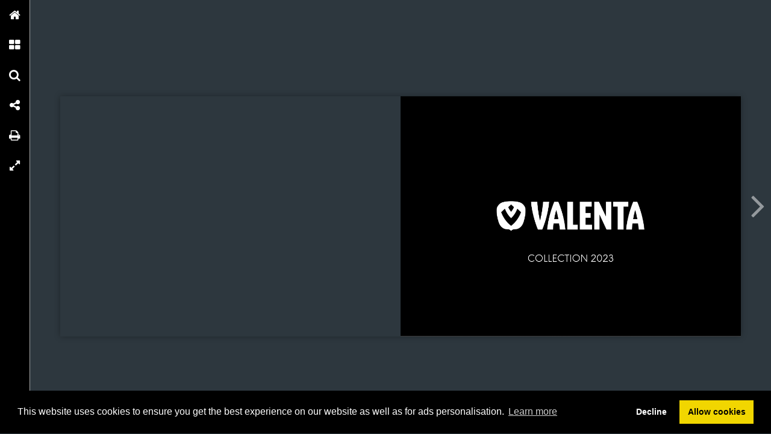

--- FILE ---
content_type: text/html; charset=UTF-8
request_url: https://onlinetouch.nl/valenta/valenta-product-brochure-2023/21
body_size: 4906
content:

<!DOCTYPE html PUBLIC "-//W3C//DTD XHTML 1.0 Transitional//EN" "http://www.w3.org/TR/xhtml1/DTD/xhtml1-transitional.dtd">
<html xmlns="http://www.w3.org/1999/xhtml" xmlns:og="http://ogp.me/ns#" lang="nl">
<head>
<title>Valenta Product Brochure 2023 – 21</title>
<link rel="prefetch" href="/v-78.swf"/>
<link rel="prefetch" href="//o.createyourmagazine.com/E9fQ6kJJTb-uW5K1AUKaL3As6MGvqJkLZleP4GRgH3s.jsp"/>
<style type="text/css">
  html,body,#wrapper,object{position:absolute;margin:0;padding:0;height:100%;width:100%;background:#2D373E;font-family:Verdana; line-height: 20px; font-size: 14px; color: #bbb;}
  .z{position:absolute;left:-99px;top:-99px;width:0px;height:0px;overflow:hidden;}
  a {color: #fff;}
  object object {text-align: center;}
  object object p {margin-top: 20%;}
  .cc-window {z-index: 500001 !important};
</style>
<script type="text/javascript" src="//ajax.googleapis.com/ajax/libs/jquery/1.9.1/jquery.min.js"></script>
<script type="text/javascript" src="//cdnjs.cloudflare.com/ajax/libs/swfobject/2.2/swfobject.min.js"></script>
<script>window.swfobject || document.write('<script src="/js/swfobject.min.js"><\/script>')</script>
<script type="text/javascript" src="/js/9eaa5bf-flash.js"></script>
<script src="https://maxcdn.bootstrapcdn.com/bootstrap/3.3.7/js/bootstrap.min.js"></script>
<script type="text/javascript" src="/js/8bdbaed-printer.js"></script>
<link rel="stylesheet" type="text/css" href="/css/2f65fe0-printer.css">
<link rel="stylesheet" href="https://maxcdn.bootstrapcdn.com/bootstrap/3.3.7/css/bootstrap.min.css">


<script type="text/javascript"><!--

  if(swfobject.getFlashPlayerVersion()["major"] == "0") {
  if (document.location.search) {
    document.location.search += "&html=true";
  } else {
    document.location.search += "?html=true";
  };
  }

if (!swfobject.ua.ie) {
	swfobject.registerObject("swfobject", "11", "/expressInstall.swf");
	if (typeof(swfmacmousewheel) !== "undefined" && typeof(swfmacmousewheel.registerObject) !== "undefined") swfmacmousewheel.registerObject("swfobject");
}
else embed = function() {
  if (swfobject.hasFlashPlayerVersion("11")) {
    document.getElementById("wrapper").innerHTML = '<OBJECT classid="clsid:D27CDB6E-AE6D-11cf-96B8-444553540000" WIDTH="100%" HEIGHT="100%" id="v-swf" allowfullscreen="true" allowscriptaccess="always"  codebase="//download.macromedia.com/pub/shockwave/cabs/flash/swflash.cab#version=11,0,0,0"><PARAM NAME="movie" VALUE="/v-78.swf"><param name="flashvars" value="account=valenta&amp;title=Valenta+Product+Brochure+2023&amp;publication=ZQHLUK8qFjz7MtmT&amp;vo=//o.createyourmagazine.com/E9fQ6kJJTb-uW5K1AUKaL3As6MGvqJkLZleP4GRgH3s.jsp&amp;cdn=//o.createyourmagazine.com/&amp;suri=/s.php&amp;spread=10&amp;lang=nl&amp;tid=27193&amp;vid=aWnWK0iT12xqXMP1&amp;preview=false"><param name="allowscriptaccess" value="always"><param name="wmode" value="direct"><PARAM NAME="allowfullscreen" VALUE="true"><PARAM NAME="quality" VALUE="high"><PARAM NAME="bgcolor" VALUE="#2D373E"><EMBED src="/v-78.swf" name="v-swf" quality="high" bgcolor="#2D373E" WIDTH="100%" HEIGHT="100%" allowfullscreen="true" allowscriptaccess="always" flashvars="account=valenta&amp;title=Valenta+Product+Brochure+2023&amp;publication=ZQHLUK8qFjz7MtmT&amp;vo=//o.createyourmagazine.com/E9fQ6kJJTb-uW5K1AUKaL3As6MGvqJkLZleP4GRgH3s.jsp&amp;cdn=//o.createyourmagazine.com/&amp;suri=/s.php&amp;spread=10&amp;lang=nl&amp;tid=27193&amp;vid=aWnWK0iT12xqXMP1&amp;preview=false"></EMBED></OBJECT>';
  } else {
    swfobject.showExpressInstall({data:"/expressInstall.swf", width:"100%", height:"100%"}, {}, "wrapper", function(){});
  }
}
//--
function p(url, data, sync) {
	var request = window.XMLHttpRequest ? new XMLHttpRequest() : new ActiveXObject("MSXML2.XMLHTTP.3.0");
	request.open("POST", url, !sync);
	request.setRequestHeader("Content-type", "application/x-www-form-urlencoded");
	request.send(data);
}

var valx = "&c=valenta&bookEnterId=27193&referer="+escape("")+"&vid=aWnWK0iT12xqXMP1";
window.onload = function()
{
	p("/bookclose.php", "action=bookopen"+valx, false);
}
window.onunload = function() {
	window.onresize = window.onunload = null;
	p("/bookclose.php", "action=bookclose"+valx, true);
}
//--

-->
</script>


<meta name="google" content="notranslate" />
<meta property="og:title" content="Valenta Product Brochure 2023"/>
<meta property="twitter:title" content="Valenta Product Brochure 2023"/>
<meta property="og:type" content="article"/>

<meta property="og:image" content="http://o.createyourmagazine.com/hsJidFlSmXWapjtSJ81nDmQUN7qY0RDQ_16Fg7sZLEg.png"/>
<meta name="twitter:card" content="summary_large_image">
<meta name="twitter:image:src" content="http://o.createyourmagazine.com/hsJidFlSmXWapjtSJ81nDmQUN7qY0RDQ_16Fg7sZLEg.png">
<meta name="twitter:site" content="@onlinetouch">


<meta property="og:image" content="//o.createyourmagazine.com/B3e6XGYf6AeWFXywQWFLmvGNlQsKFMQnpxrs6JyPmh0.jpg"/>

<meta property="og:url" content="https://onlinetouch.nl/valenta/valenta-product-brochure-2023"/>
<meta property="twitter:url" content="https://onlinetouch.nl/valenta/valenta-product-brochure-2023"/>
<meta property="og:description" lang="nl" content="Our latest Catalogue with Mobile Lifestyle Accessories"/>
<meta property="twitter:description" lang="nl" content="Our latest Catalogue with Mobile Lifestyle Accessories"/>
<link rel="canonical" href="https://onlinetouch.nl/valenta/valenta-product-brochure-2023"/>
<link rel="prev" href="https://onlinetouch.nl/valenta/valenta-product-brochure-2023/20"/>
<link rel="next" href="https://onlinetouch.nl/valenta/valenta-product-brochure-2023/22"/>


<link rel="stylesheet" type="text/css" href="https://cdn.jsdelivr.net/npm/cookieconsent@3/build/cookieconsent.min.css" />
<script src="https://cdn.jsdelivr.net/npm/cookieconsent@3/build/cookieconsent.min.js"></script>
<script>
window.addEventListener("load", function(){
window.cookieconsent.initialise({
  "palette": {
    "popup": {
      "background": "#000"
    },
    "button": {
      "background": "#f1d600"
    }
  },
  "type": "opt-in",
  "content": {
    "message": "This website uses cookies to ensure you get the best experience on our website as well as for ads personalisation.",
    "href": "https://onlinetouch.nl/cookie-policy"
  },
  onInitialise: function(status) {
    var type = this.options.type;
    var didConsent = this.hasConsented();
    if (type == 'opt-in' && didConsent) {
      var cookieEvent = new CustomEvent("cookieEnabled");
      window.dispatchEvent(cookieEvent);
    }
  },
  onStatusChange: function(status, chosenBefore) {
    var type = this.options.type;
    var didConsent = this.hasConsented();
    if (type == 'opt-in' && didConsent) {
      var cookieEvent = new CustomEvent("cookieEnabled");
      window.dispatchEvent(cookieEvent);
    }
  },
})});
</script>
<style type="text/css">
  .cc-revoke.cc-bottom {display: none}
</style>
</head>
<body id="body" class="flexbox " style="overflow: hidden">




<div class="z">
  <h1>21</h1>
  
      <p>LEATHER BOOKCASE GELSKIN
Hand made
Genuine leather - Buffalo
Black or Cognac Brown color
Three card slots
Extra storage compartment
Magnetic closure at the front
Video mode
Smooth TPU phone case with raised
edges
Loudspeaker opening
Many Models
Perfect fit, Maximum Protection
1 year warranty
SRP 29,95 EURO
</p>
  
  
    <a href="https://onlinetouch.nl/valenta/valenta-product-brochure-2023/22">22</a>
  

<a href='/'>Online Touch</a>


  <a href="https://onlinetouch.nl/valenta/valenta-product-brochure-2023"></a>

  <!--a href="/2"> 2 </a--> <!-- TODO: Support "next" publication -->
  <a href="/">Home</a>
</div>




<div id="wrapper">
<object classid="clsid:D27CDB6E-AE6D-11cf-96B8-444553540000" id="swfobject" width="100%" height="100%" codebase="http://download.macromedia.com/pub/shockwave/cabs/flash/swflash.cab#version=11,0,0,0">
<param name="swfversion" value="11.0.0.0"/>
<param name="movie" value="/v-78.swf"/>
<param name="wmode" value="direct"/>
<param name="scale" value="noscale"/>
<param name="menu" value="false"/>
<param name="allowfullscreen" value="true"/>
<param name="allowscriptaccess" value="always"/>
<param name="bgcolor" value="#2D373E"/>
<param name="flashvars" value="account=valenta&amp;title=Valenta+Product+Brochure+2023&amp;publication=ZQHLUK8qFjz7MtmT&amp;vo=//o.createyourmagazine.com/E9fQ6kJJTb-uW5K1AUKaL3As6MGvqJkLZleP4GRgH3s.jsp&amp;cdn=//o.createyourmagazine.com/&amp;suri=/s.php&amp;spread=10&amp;lang=nl&amp;tid=27193&amp;vid=aWnWK0iT12xqXMP1&amp;preview=false"/>

<!--[if gte IE 9 | !IE ]>-->
<embed type="application/x-shockwave-flash" 
       src="/v-78.swf" 
       width="100%" 
       height="100%"
       pluginspage="http://www.adobe.com/go/getflash"
       swfversion="11.0.0.0"
       movie="/v-78.swf"
       wmode="direct"
       scale="noscale"
       menu="false"
       allowfullscreen="true"
       allowscriptaccess="always"
       bgcolor="#2D373E"
       flashvars="account=valenta&amp;title=Valenta+Product+Brochure+2023&amp;publication=ZQHLUK8qFjz7MtmT&amp;vo=//o.createyourmagazine.com/E9fQ6kJJTb-uW5K1AUKaL3As6MGvqJkLZleP4GRgH3s.jsp&amp;cdn=//o.createyourmagazine.com/&amp;suri=/s.php&amp;spread=10&amp;lang=nl&amp;tid=27193&amp;vid=aWnWK0iT12xqXMP1&amp;preview=false"
       >
<!--<![endif]-->

<!--[if IE]>-->
  
    <p><a rel="nofollow" href="http://www.adobe.com/shockwave/download/download.cgi?P1_Prod_Version=ShockwaveFlash">
    <img src="/img/flashplayerbutton.png"/>
    <br/>
    You need flash player to view this online publication</a></p>
  
<!--<![endif]-->

<!--[if gte IE 9 | !IE ]>-->
</embed>
<!--<![endif]-->
</object>
</div>






<div id="printer"></div>
<div id="print-options" class="modal fade" tabindex="-1" role="dialog">
  <div class="modal-dialog" role="document">
    <div class="modal-content">
      <div class="modal-header">
        <button type="button" class="close" data-dismiss="modal" aria-label="Close"><span aria-hidden="true">&times;</span></button>
        <h4 class="modal-title">Choose print type</h4>
      </div>
      <div class="modal-body">
        <div class="row">
			<div class="col-sm-12">
				<div class="input-group">
					<span class="input-group-addon">
						<input name="printType" value="current" type="radio" aria-label="current spread">
					</span>
					<input type="text" readonly class="form-control" aria-label="Current spread" value="Current spread"/>
				</div><!-- /input-group -->
			</div><!-- /.col-lg-6 -->
			<div class="col-sm-12">
				<div class="input-group">
					<span class="input-group-addon">
						<input name="printType" value="all" type="radio" aria-label="Entire publication">
					</span>
					<input type="text" readonly class="form-control" aria-label="Entire publication" value="Entire publication"/>
				</div><!-- /input-group -->
			</div><!-- /.col-lg-6 -->
		</div><!-- /.row -->
      </div>
      <div class="modal-footer">
        <button type="button" class="btn btn-default" data-dismiss="modal">Close</button>
        <button type="button" id="printBtn" class="btn btn-primary">Print</button>
      </div>
    </div><!-- /.modal-content -->
  </div><!-- /.modal-dialog -->
</div><!-- /.modal -->


<div id="print-progress" class="modal fade" tabindex="-1" role="dialog">
	<div class="modal-dialog" role="document">
		<div class="modal-content">
    		<div class="modal-header">
    			<h4 class="modal-title">Loading progress</h4>
      		</div>
			<div class="modal-body">
				<div class="progress">
					<div class="progress-bar progress-bar-striped active" role="progressbar" aria-valuenow="45" aria-valuemin="0" aria-valuemax="100" style="0%">
					<span class="sr-only">45% Complete</span>
				</div>
			</div>
		</div><!-- /.modal-content -->
  	</div><!-- /.modal-dialog -->
</div><!-- /.modal -->
</div>
</body>
</html>



--- FILE ---
content_type: text/html; charset=UTF-8
request_url: https://onlinetouch.nl/valenta/valenta-product-brochure-2023/21?html=true
body_size: 3258
content:

<!DOCTYPE html>
<html lang="nl">
<head>
  <meta name="viewport" content="initial-scale=1.0, maximum-scale=1.0, minimum-scale=1.0, user-scalable=1.0, width=device-width">
  <meta http-equiv="X-UA-Compatible" content="IE=9; IE=8; IE=7; IE=EDGE; chrome=1">
  <link rel="stylesheet" href="https://maxcdn.bootstrapcdn.com/font-awesome/4.4.0/css/font-awesome.min.css">
  <link rel="stylesheet" type="text/css" href="/css/6213ce7-html-viewer.css">
  
  

<meta name="google" content="notranslate" />
<meta property="og:title" content="Valenta Product Brochure 2023"/>
<meta property="twitter:title" content="Valenta Product Brochure 2023"/>
<meta property="og:type" content="article"/>

<meta property="og:image" content="http://o.createyourmagazine.com/hsJidFlSmXWapjtSJ81nDmQUN7qY0RDQ_16Fg7sZLEg.png"/>
<meta name="twitter:card" content="summary_large_image">
<meta name="twitter:image:src" content="http://o.createyourmagazine.com/hsJidFlSmXWapjtSJ81nDmQUN7qY0RDQ_16Fg7sZLEg.png">
<meta name="twitter:site" content="@onlinetouch">


<meta property="og:image" content="//o.createyourmagazine.com/B3e6XGYf6AeWFXywQWFLmvGNlQsKFMQnpxrs6JyPmh0.jpg"/>

<meta property="og:url" content="https://onlinetouch.nl/valenta/valenta-product-brochure-2023"/>
<meta property="twitter:url" content="https://onlinetouch.nl/valenta/valenta-product-brochure-2023"/>
<meta property="og:description" lang="nl" content="Our latest Catalogue with Mobile Lifestyle Accessories"/>
<meta property="twitter:description" lang="nl" content="Our latest Catalogue with Mobile Lifestyle Accessories"/>
<link rel="canonical" href="https://onlinetouch.nl/valenta/valenta-product-brochure-2023"/>
<link rel="prev" href="https://onlinetouch.nl/valenta/valenta-product-brochure-2023/20"/>
<link rel="next" href="https://onlinetouch.nl/valenta/valenta-product-brochure-2023/22"/>


  <style type="text/css">
  body, .spread.thumb .pages, #viewer-container, #booklet .spread {
    background-color: #2D373E;
  }

  .spread.thumb .pages.highlight .number {
    background-color: #8bbf3f
  }

  #menu, #menu .item i {
    background-color: #000000;
  }

  #menu .item i {
    color: #FFFFFF;
  }

  #arrows i {
    color: #FCFCFC;
  }

  #viewer:not(.mobile) #menu .label {
    background-color: #FFFFFF;
  }

  #viewer:not(.mobile) #menu .item .label {
    color: #000000;
  }

  #viewer.device.mobile #menu .item .label {
    color: #FFFFFF;
  }

  #viewer:not(.device) #menu .item:hover i,
  #menu .item.active i {
    color: #000000;
  }

  #viewer:not(.device) #menu .item:hover,
  #viewer:not(.device) #menu .item:hover i,
  #menu .item.active i {
    background-color: #FFFFFF;
  }

  #loading-cover-image {
    height: 70vh;
    width: 100%;
    margin-top: 10vh;
    margin-bottom: 5vh;
    background: transparent url('//o.createyourmagazine.com/H9TnsDKR94wP1rkXfCeAxltYiNoJXryPurZ6eYRdCL8') no-repeat center center;
    background-size: contain;
  }

  #loading-cover-image + h1 {
    line-height: 10vh;
    text-align: center;
    width: 100%;
    display: block;
    color: #FFFFFF;
  }

  .z {
    display: none;
  }
  </style>
  
  <title></title>
  <link rel="stylesheet" type="text/css" href="https://cdn.jsdelivr.net/npm/cookieconsent@3/build/cookieconsent.min.css" />
<script src="https://cdn.jsdelivr.net/npm/cookieconsent@3/build/cookieconsent.min.js"></script>
<script>
window.addEventListener("load", function(){
window.cookieconsent.initialise({
  "palette": {
    "popup": {
      "background": "#000"
    },
    "button": {
      "background": "#f1d600"
    }
  },
  "type": "opt-in",
  "content": {
    "message": "This website uses cookies to ensure you get the best experience on our website as well as for ads personalisation.",
    "href": "https://onlinetouch.nl/cookie-policy"
  },
  onInitialise: function(status) {
    var type = this.options.type;
    var didConsent = this.hasConsented();
    if (type == 'opt-in' && didConsent) {
      var cookieEvent = new CustomEvent("cookieEnabled");
      window.dispatchEvent(cookieEvent);
    }
  },
  onStatusChange: function(status, chosenBefore) {
    var type = this.options.type;
    var didConsent = this.hasConsented();
    if (type == 'opt-in' && didConsent) {
      var cookieEvent = new CustomEvent("cookieEnabled");
      window.dispatchEvent(cookieEvent);
    }
  },
})});
</script>
  
</head>
<body>


<div id="viewer-container">
  <div id="loading-cover-image"></div>
  <h1>Valenta Product Brochure 2023</h1>
</div>

<script type="text/javascript">
var FILES = "//o.createyourmagazine.com/";
var IMAGES = "//o.createyourmagazine.com/images/";
var LOGO = "v8aBgRSP3AXd-v1UVdko-tyg6S2HqOVwJa2Kq-QJ5rw";
var PID = "ZQHLUK8qFjz7MtmT";
var CANONICAL = "https://onlinetouch.nl/valenta/valenta-product-brochure-2023";
var LANG = "nl";
var DOMAIN = "https://onlinetouch.nl";
var IPAD = false;
var IPHONE = false;
var ANDROID = false;
var translations = {
"navigation": {
  "home": {
    "en": "Home",
    "nl": "Home",
    "fr": "Accueil"},
  "page_overview": {
    "en": "Page overview",
    "nl": "Pagina overzicht",
    "fr": "Aperçu de la page"},
  "search": {
    "en": "Search",
    "nl": "Zoeken",
    "fr": "Rechercher"},
  "share": {
    "en": "Share",
    "nl": "Delen",
    "fr": "Partager"},
  "download_pdf": {
    "en": "Download PDF",
    "nl": "Download PDF",
    "fr": "Télécharger PDF"},
  "print": {
    "en": "Print",
    "nl": "Printen",
    "fr": "Imprimer"},
  "other_issues": {
    "en": "Other issues",
    "nl": "Andere uitgaven",
    "fr": "Autres publications"},
  "fullscreen": {
    "en": "Fullscreen",
    "nl": "Volledig scherm",
    "fr": "Plein écran"},
  "menu": {
    "en": "Menu",
    "nl": "Menu",
    "fr": "Menu"},
},

"popups": {
  "powered_by": {
    "en": "Powered by",
    "nl": "Powered by",
    "fr": "Powered by"},
},

"general": {

},

"page_selection": {
  "from": {
    "en": "From",
    "nl": "Van",
    "fr": "De"},
  "to": {
    "en": "To",
    "nl": "Tot",
    "fr": "à"},
  "selected_pages": {
    "en": "Selected pages",
    "nl": "Geselecteerde pagina's",
    "fr": "Sélectionnez pages"},
  "all_pages": {
    "en": "All pages",
    "nl": "Alle pagina's",
    "fr": "Toutes les pages"},
  "current_page": {
    "en": "Current page",
    "nl": "Huidige pagina",
    "fr": "Page actuelle"},
  "select_pages": {
    "en": "Select pages",
    "nl": "Selecteer pagina's",
    "fr": "Sélectionner les pages"},
},

"share": {
  "link": {
    "en": "Link",
    "nl": "Link",
    "fr": "Lien"},
  "open_at_page": {
    "en": "Open at page",
    "nl": "Open op pagina",
    "fr": "Ouvert à la page"},
  "cover": {
    "en": "Cover",
    "nl": "Voorblad",
    "fr": "Couverture"},
  "current_page": {
    "en": "Current page",
    "nl": "Huidige pagina",
    "fr": "Page actuelle"},
},

"search": {
  "results_for": {
    "en": "results for",
    "nl": "resultaten voor",
    "fr": "Résultats pour"},
  "search_publication_text": {
    "en": "Search the text in this publication...",
    "nl": "Doorzoek de tekst in deze publicatie...",
    "fr": "Rechercher dans la publication..."},
  "start_typing_to_search": {
    "en": "Start typing to search.",
    "nl": "Begin met typen om te zoeken.",
    "fr": "Commencer la recherche"},
  "press_enter_to_search": {
    "en": "Press enter to search",
    "nl": "Druk op enter om te zoeken",
    "fr": "Appuyez sur enter pour rechercher"},
},

"print": {
  "print": {
    "en": "Print",
    "nl": "Printen",
    "fr": "Imprimer"},
},

"download": {
  "download_as_pdf": {
    "en": "Download as PDF",
    "nl": "Download als PDF",
    "fr": "Télécharger PDF"},
}};

var ARCHIVE = [
  
];


var showAds = false;
var adClient = "ca-pub-4118501412626994";
var adSlot = "3024826463";

</script>
<script type="text/javascript" src="//wurfl.io/wurfl.js"></script>
<script type="text/javascript" src="/js/f7c74b9-unpacker.js"></script>
<script type="text/javascript" src="/js/acf211b-hammer204.min.js"></script>

<script src="/peel.js"></script>
<script type="text/javascript" src="/js/b66357d-html-Viewer.js"></script>

<script type="text/javascript" src="//pagead2.googlesyndication.com/pagead/js/adsbygoogle.js"></script>

</body>
</html>
